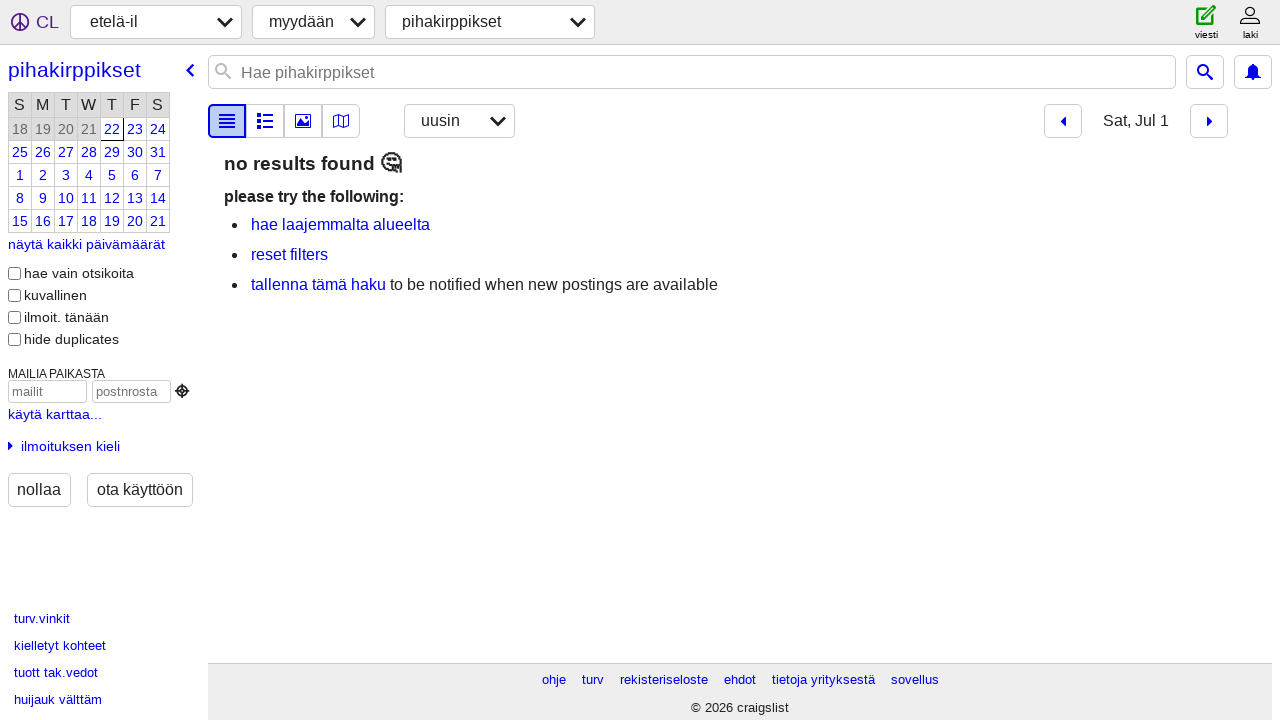

--- FILE ---
content_type: text/html; charset=utf-8
request_url: https://www.craigslist.org/static/www/localStorage-092e9f9e2f09450529e744902aa7cdb3a5cc868d.html
body_size: 793
content:
<!DOCTYPE html>
<!--
(c) 2021 craigslist
-->
<html>
<head>
    <script type="text/javascript">
        (function () {
            var originRe = /^(https:\/\/[^/.]+\.craigslist\.org)(\/|$)/i;
            var match = document.referrer.match(originRe);
            if (!match) {
                return;
            }
            var referrerOrigin = match[1];

            var localStorage = false;
            var localStorageIsAvailable = false;
            try {
                localStorage = window.localStorage;
                localStorage.setItem('key', JSON.stringify('value'));
                if (JSON.parse(localStorage.getItem('key')) === 'value') {
                    localStorage.removeItem('key');
                    if (localStorage.getItem('key') === null) {
                        localStorageIsAvailable = true;
                    }
                }

                if (!localStorageIsAvailable) {
                    return;
                }

                window.addEventListener('message', function (e) {
                    var match = e.origin.match(originRe);
                    if(!match){
                        return;
                    }

                    var data = JSON.parse(e.data);
                    var messageAction = data.action;
                    var messageData = data.data;
                    if (referrerOrigin.indexOf(e.origin.toLowerCase()) === 0) {
                        switch (messageAction) {
                            case 'clear':
                                localStorage.clear();
                                return;

                            case 'update':
                                messageData.deleted.forEach(function (k) {
                                    localStorage.removeItem(k);
                                });
                                Object.keys(messageData.updates).forEach(function (k) {
                                    localStorage.setItem(k, messageData.updates[k]);
                                });
                                return;

                            case 'set':
                                localStorage.setItem(messageData.key, messageData.value);
                                return;

                            case 'remove':
                                localStorage.removeItem(messageData.key);
                        }
                    }
                });

                var data = {};
                for (var k, i = 0, end = localStorage.length; i < end; i++) {
                    k = localStorage.key(i);
                    data[k] = localStorage.getItem(k);
                }
                window.parent.postMessage(JSON.stringify({ action: 'init', data: data }), referrerOrigin);
            } catch (e) {
            }
        })();
    </script>
</head>
<body></body>
</html>
